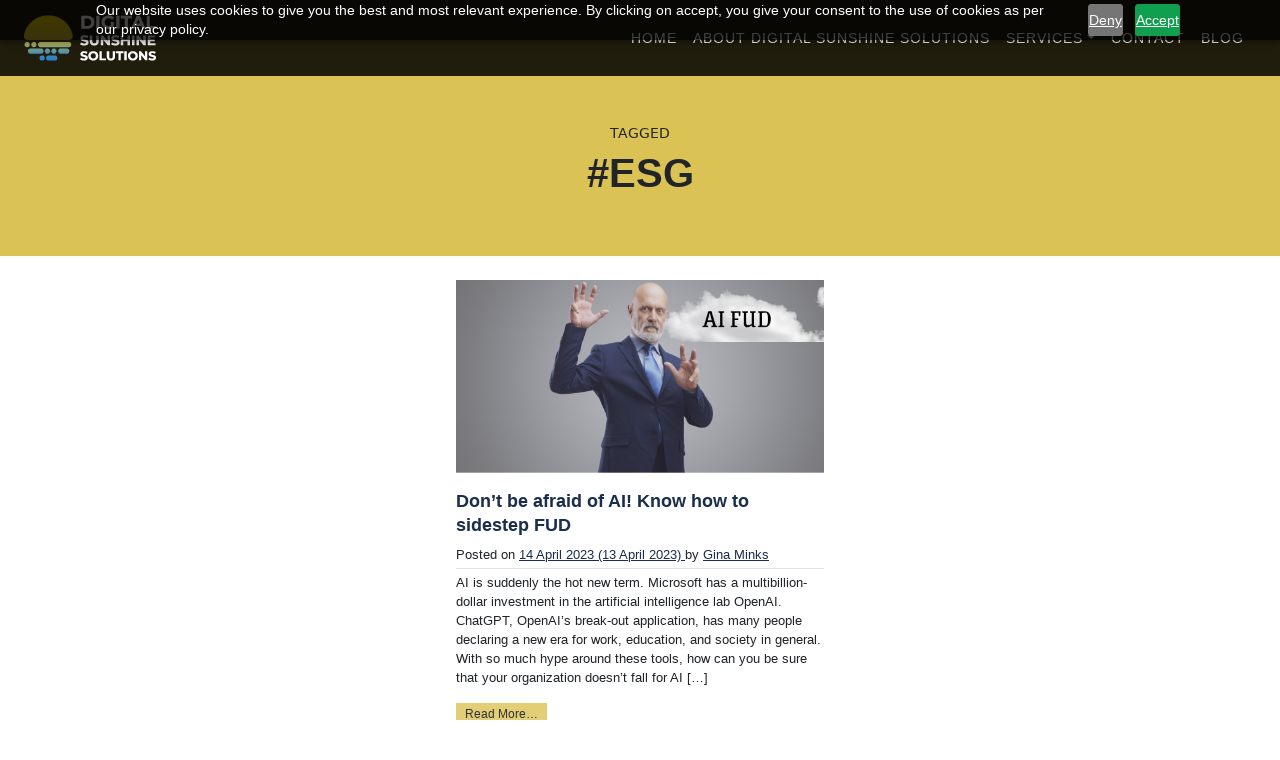

--- FILE ---
content_type: text/css
request_url: https://digitalsunshinesolutions.com/wp-content/themes/understrap-child/customize.css
body_size: 1728
content:
/* General --------------------------------------------- */

#wpadminbar {
    z-index: 1000!important;
    display:none!important;
}
.bg-dark {
    background-color:#000!important;
}
#main-nav.bg-dark {
    background-color:rgba(0,0,0,0.85)!important;
}
html {
    margin-top: 0 !important;
}
.btn { border-radius:0!important; }
.bg-primary { background-color: #dac254!important; }
.bg-dark-trans { background-color: rgba(0,0,0,0.65)!important; }

/* NAV -------------------------------- */

.offcanvas { background-color: #000; }

.nav-link {
    font-size:14px;
    text-transform: uppercase;
    font-family:'Poppins', sans-serif;
    font-weight:200;
    letter-spacing: 1px;
}
.navbar-dark .navbar-nav .nav-link {
    color: rgba(255,255,255,1);
}
.navbar-dark .navbar-nav .nav-link:hover,
.navbar-dark .navbar-nav .nav-link.show,
.navbar-dark .navbar-nav .active .nav-link {
    color: #DAC254;
}
#main-nav .dropdown-menu {
    color: #fff;
    background-color: #000;
}
#main-nav .dropdown-item {
    color: rgba(255,255,255,.8);
    background-color:transparent;
    font-family:'Poppins', sans-serif;
    font-size:13px;
    line-height:30px;
}
#main-nav .dropdown-item:hover,
#main-nav .dropdown-menu .active .dropdown-item {
    color: #DAC254;
    background-color:transparent;
}
.dropdown-menu[data-bs-popper] {
    left: auto; right:0;
}

/* Carousel on home page -------------------------------- */

#carouselExampleDark .carousel-indicators {
    position: absolute;
    right: auto;
    bottom: 5%;
	top:auto;
    left: 80px;
    z-index: 2;
    display: flex;
    justify-content: start;
    padding: 0;
    margin-right: 0;
    margin-bottom: 0;
    margin-left: 0;
    list-style: none;
}

#carouselExampleDark .carousel-indicators [data-bs-target] {
    box-sizing: content-box;
    flex: 0 1 auto;
    width: 50px;
    height: 50px;
    padding: 15px;
    margin-right: 5px;
    margin-left: 0;
    text-indent: 0;
    cursor: pointer;
    background-color: #000;
    background-clip: padding-box;
    border: 0;
    border-top: 0;
    border-bottom: 0;
    opacity: 0.6;
    transition: opacity .6s ease;
}

#carouselExampleDark .carousel-indicators .active {
    opacity: 1;
}
#carouselExampleDark .carousel-indicators [data-bs-target]:hover {
    opacity: 1;
    background-color: #DAC254;
}


.carousel-item {
    min-height:70vh;
    background-size: cover;
    background-position:center center;
}

.carousel-caption {
    position: absolute;
    right: 0;
    bottom: 0;
    top: 0;
    left: 0;
    padding-top: 0;
    padding-bottom: 0;
    text-align: left;
    display:flex;
    align-items:center;
    justify-content: start;
}
.carousel-caption h1, .carousel-caption p {
    color:#000;
    margin:0;
    padding:0;
}
.carousel-caption h1 {
    margin-bottom:20px;
    font-weight:700;
    font-size:20px;
    line-height:28px;
    font-family:'Poppins', sans-serif;
}
.carousel-caption-wrapper {
    background-color:rgba(255,255,255,0.85);
    margin:0;
    padding:40px 40px 40px 80px;
    max-width:700px;
    position:relative;
}
@media (max-width: 767.98px) {
    .carousel-caption-wrapper {
        padding:20px 20px 100px 20px;
    }
    .carousel-caption {
        align-items:end;
    }
    #carouselExampleDark .carousel-indicators {
        left:20px;
        bottom:20px;
    }
    #carouselExampleDark .carousel-indicators [data-bs-target] {
        width: 50px;
        height: 50px;
        padding:8px;
    }
}

.carousel-caption-wrapper h6 {
    margin:0;
    padding:4px 9px;
    background:#000;
    color:#fff;
    text-transform: uppercase;
    position:absolute;
    top:-15px;
    font-family:'Poppins', sans-serif;
}

.carousel-control-prev { display:none; }

/* Category / Archive Pages (archive.php / content.php) -------------------------------- */

.overlay-thumbnail {
    background-color:#dac254; opacity:0;
    transition: opacity 0.5s;
}
.link-thumbnail:hover .overlay-thumbnail { opacity:0.6; z-index:5; }
.link-thumbnail:hover img { filter: saturate(0%); }

#archive-wrapper {
    min-height:85vh;
}
#archive-wrapper a {
    color: #1A2E4D;
}
#archive-wrapper a:hover {
    color: #dac254;
}
#archive-wrapper .page-header {
    background:#dac254; padding:6vw 40px 4vw;
}
@media (max-width: 767.98px) {
    #archive-wrapper .page-header {
        padding:100px 40px 80px;
    }
}
.page-title {
    font-family: "Poppins", sans-serif;
    font-weight:700;
}
#archive-wrapper .entry-title a {
    display:block;
    font-family: "Poppins", sans-serif;
    font-weight:700;
    font-size:18px;
    line-height:24px;
    color:#1A2E4D;
    text-decoration: none;
    transition: color 0.5s;
}
#archive-wrapper .entry-title a:hover {
    color:#dac254;
}
#archive-wrapper .entry-content p,
#archive-wrapper .entry-meta,
#archive-wrapper .entry-footer {
    font-size: 13px;
    line-height:20  px;
    font-family: "Open Sans", sans-serif;
}

#archive-wrapper .btn.btn-secondary.understrap-read-more-link {
    background-color:#DAC254;
    border-color:#DAC254;
    padding: 4px 8px;
    font-size: 12px;
    line-height: 12px;
    color:#000;
    opacity:0.8;
    transition: opacity 0.5s;
}
#archive-wrapper .btn.btn-secondary.understrap-read-more-link:hover, #archive-wrapper .btn.btn-secondary.understrap-read-more-link:active, #archive-wrapper .btn.btn-secondary.understrap-read-more-link:focus {
    opacity:1;
}


/* Post Page (single.php / content-single.php) -------------------------------- */

#single-wrapper a {
    color:#1A2E4D;
}
#single-wrapper a:hover {
    color: #dac254;
}
#single-wrapper .entry-meta a {
    text-decoration: none;
}
#single-wrapper .entry-meta a:hover {
    color: #1A2E4D;
}
#single-wrapper .entry-meta.small {
    font-size: 10px; font-weight:600;
}
#single-wrapper .entry-content h1, #single-wrapper .entry-content h2, #single-wrapper .entry-content h3 {
    font-family: "Poppins", sans-serif;
    font-weight:700;
}

.comments-area {
    max-width:600px; margin:0 auto;
}
.comments-area .comments-title, .comments-area .comment-reply-title {
    font-family: "Poppins", sans-serif;
    font-weight:700;
    font-size:16px; line-height:20px;
}

.container.navigation.post-navigation {
    max-width:900px; margin:0 auto;
    padding:40px 0!important;
}
